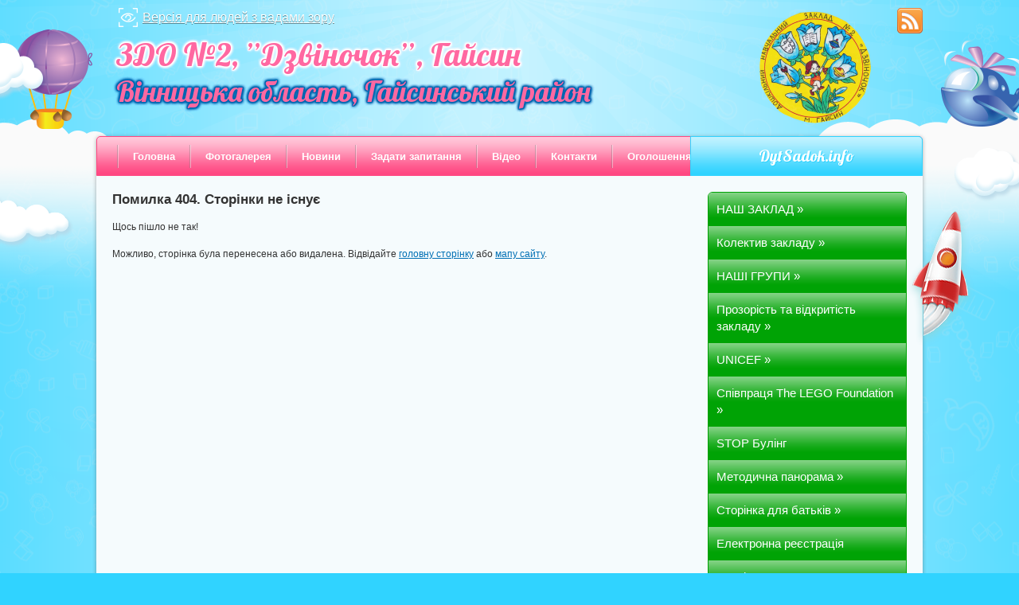

--- FILE ---
content_type: text/html; charset=UTF-8
request_url: https://dzvin-gaysyn.dytsadok.org.ua/buling-13-04-57-01-07-2021/
body_size: 7225
content:
<!DOCTYPE html PUBLIC "-//W3C//DTD XHTML 1.0 Strict//EN"
 "http://www.w3.org/TR/xhtml1/DTD/xhtml1-strict.dtd">
<html xmlns="http://www.w3.org/1999/xhtml">
<head>
    <title></title>
    <meta http-equiv="Content-Type" content="text/html; charset=utf-8" />
    <meta name="Description" content="" />
    <meta name="Keywords" content="" />
    <meta name="language" content="UA" />
    <meta name="robots" content="" />
    
    <link rel="shortcut icon" href="https://dytsadok.org.ua/favicon.ico" type="image/x-icon" />
    				    <script type="text/javascript" src="https://dytsadok.org.ua/themes/default/js/jquery.js"></script>
    <script type="text/javascript" src="https://dytsadok.org.ua/themes/default/js/jquery.fancybox.pack.js"></script>
    <script type="text/javascript" src="https://dytsadok.org.ua/themes/default/js/jquery.mousewheel-3.0.6.pack.js"></script>
    	
	<script type="text/javascript" src="https://dytsadok.org.ua/themes/default/js/leaflet.js"></script>
		
    <link rel="stylesheet" type="text/css" href="https://dytsadok.org.ua/themes/default/css/leaflet.css" media="screen" />
    	
    <link rel="stylesheet" type="text/css" href="https://dytsadok.org.ua/themes/default/css/style.css?v=2.43" media="screen" />
    <link rel="stylesheet" type="text/css" href="https://dytsadok.org.ua/themes/default/css/jquery.fancybox.css" media="screen" />
    <script type="text/javascript" src="https://dytsadok.org.ua/themes/default/js/superfish.js"></script>
    <script type="text/javascript" src="https://dytsadok.org.ua/themes/default/js/functions.js?v=2.3"></script>
    <script type="text/javascript">
        $(document).ready(function(){
            var example = $('#right_menu ul').superfish({
                cssArrows : false
            });
        });
    </script>
    <!--[if gte IE 9]>
    <style type="text/css">
        .gradient {
            filter: none;
        }
    </style>
    <![endif]-->
</head>
<body style="background-color: #30d3ff;" id="vip_body">
<div id="all_screen_1">
<div id="all_screen_2">
<div id="wrapper">

    <div id="vip_header">

        <a href="/">
                        <img id="logo" src="https://dytsadok.org.ua/upload/gerb/222_145.png" alt="Герб - Заклад дошкільної освіти ясла-садок №2 " Дзвіночок" Гайсинської міської ради" style="right: 62px; top: 11px;" />
                    </a>
		
		<div id="alt_version">
			<a href="https://alt.dzvin-gaysyn.dytsadok.org.ua/" rel="nofollow">Версія для людей з вадами зору</a>
		</div>

        <div id="slogan_1" style="color: #ff68a1; t ext-shadow: none;" class="small_letters">
            															ЗДО №2, ”Дзвіночок”, Гайсин
									                    </div>
        <div id="slogan_2" style="color: #ff68a1; te xt-shadow: none;">
            									Вінницька область, Гайсинський район
				                    </div>

        <div id="social_buttons">
            <a href="https://dytsadok.org.ua/rss/26243148/" id="rss_button"></a>
        </div>

    </div>

    <div id="content">

        <div id="top_vip_menu" style="background-color: #ff4882; border-color: #ff4882;">
            <ul>
                                <span></span>
                <li id="sort_15289"><a href="https://dzvin-gaysyn.dytsadok.org.ua/main/" style="color: #ffffff; border-top-color: transparent; text-shadow: none;">Головна</a></li>
                                                <span></span>
                <li id="sort_15291"><a href="https://dzvin-gaysyn.dytsadok.org.ua/photo/" style="color: #ffffff; border-top-color: transparent; text-shadow: none;">Фотогалерея</a></li>
                                                <span></span>
                <li id="sort_15290"><a href="https://dzvin-gaysyn.dytsadok.org.ua/news/" style="color: #ffffff; border-top-color: transparent; text-shadow: none;">Новини</a></li>
                                                <span></span>
                <li id="sort_15292"><a href="https://dzvin-gaysyn.dytsadok.org.ua/feedback/" style="color: #ffffff; border-top-color: transparent; text-shadow: none;">Задати запитання</a></li>
                                                <span></span>
                <li id="sort_23481"><a href="https://dzvin-gaysyn.dytsadok.org.ua/video-09-37-28-06-10-2022/" style="color: #ffffff; border-top-color: transparent; text-shadow: none;">Відео</a></li>
                                                <span></span>
                <li id="sort_15293"><a href="https://dzvin-gaysyn.dytsadok.org.ua/contacts/" style="color: #ffffff; border-top-color: transparent; text-shadow: none;">Контакти</a></li>
                                                <span></span>
                <li id="sort_16173"><a href="https://dzvin-gaysyn.dytsadok.org.ua/ogoloshennya-15-05-36-30-05-2018/" style="color: #ffffff; border-top-color: transparent; text-shadow: none;">Оголошення</a></li>
                                <span></span>
                                            </ul>
            			
			<a href="http://dytsadok.info/" id="link_to_main" style="background-color: #30d3ff; border-color: #30d3ff; text-shadow: 1px 1px #30d3ff;">DytSadok.info</a>
			
        </div>

        <div class="wrap">

            
            <div id="right_column" style="float: left;">

                                    <h1>Помилка 404. Сторінки не існує
    <span></span></h1>
<div id="content_block">
    <p>Щось пішло не так!</p>
    <p>Можливо, сторінка була перенесена або видалена. Відвідайте <a href="/">головну сторінку</a> або <a href="/sitemap/">мапу сайту</a>.</p>
</div>                
            </div>

            <div id="left_column" style="float: right;">
                
                                <div id="right_menu" style="border-color: #00a305;">
                    <ul>
                                                <li class=" first" id="sort_15312">
                            <a href="https://dzvin-gaysyn.dytsadok.org.ua/nash-sadok-20-46-23-10-11-2017/" style="color: #ffffff; text-shadow: none; background-color: #00a305; border-bottom: 1px solid #00a305;">НАШ ЗАКЛАД</a>
                                                                                    <ul class="right_sub_menu" style="border-color: #00a305;">
                                                                <li class=" first" id="sort_15324">
                                    <a href="https://dzvin-gaysyn.dytsadok.org.ua/zagalna-informaciya-20-52-20-12-11-2017/" style="color: #ffffff; text-shadow: none; background-color: #00a305; border-color: #00a305; ">Загальна інформація</a>
                                </li>
                                                                <li class=" last" id="sort_15364">
                                    <a href="https://dzvin-gaysyn.dytsadok.org.ua/teritoriya-obslugovuvannya-14-31-04-15-11-2017/" style="color: #ffffff; text-shadow: none; background-color: #00a305; border-color: #00a305; ">Територія обслуговування</a>
                                </li>
                                                            </ul>
                                                    </li>
                                                <li class="" id="sort_15313">
                            <a href="https://dzvin-gaysyn.dytsadok.org.ua/kolektiv-zakladu-20-46-40-10-11-2017/" style="color: #ffffff; text-shadow: none; background-color: #00a305; border-bottom: 1px solid #00a305;">Колектив закладу</a>
                                                                                    <ul class="right_sub_menu" style="border-color: #00a305;">
                                                                <li class=" first" id="sort_21851">
                                    <a href="https://dzvin-gaysyn.dytsadok.org.ua/administraciya-10-02-21-17-01-2022/" style="color: #ffffff; text-shadow: none; background-color: #00a305; border-color: #00a305; ">Адміністрація</a>
                                </li>
                                                                <li class=" last" id="sort_15365">
                                    <a href="https://dzvin-gaysyn.dytsadok.org.ua/vakansii-14-31-27-15-11-2017/" style="color: #ffffff; text-shadow: none; background-color: #00a305; border-color: #00a305; ">Вакансії</a>
                                </li>
                                                            </ul>
                                                    </li>
                                                <li class="" id="sort_23275">
                            <a href="https://dzvin-gaysyn.dytsadok.org.ua/nashi-grupi-15-31-58-29-08-2022/" style="color: #ffffff; text-shadow: none; background-color: #00a305; border-bottom: 1px solid #00a305;">НАШІ ГРУПИ</a>
                                                                                    <ul class="right_sub_menu" style="border-color: #00a305;">
                                                                <li class=" first" id="sort_23276">
                                    <a href="https://dzvin-gaysyn.dytsadok.org.ua/bdzhilka-15-32-53-29-08-2022/" style="color: #ffffff; text-shadow: none; background-color: #00a305; border-color: #00a305; ">Бджілка</a>
                                </li>
                                                                <li class="" id="sort_23277">
                                    <a href="https://dzvin-gaysyn.dytsadok.org.ua/berizka-15-33-09-29-08-2022/" style="color: #ffffff; text-shadow: none; background-color: #00a305; border-color: #00a305; ">Берізка</a>
                                </li>
                                                                <li class="" id="sort_23278">
                                    <a href="https://dzvin-gaysyn.dytsadok.org.ua/veseli-kolobochki-15-33-25-29-08-2022/" style="color: #ffffff; text-shadow: none; background-color: #00a305; border-color: #00a305; ">Веселі колобочки</a>
                                </li>
                                                                <li class="" id="sort_23280">
                                    <a href="https://dzvin-gaysyn.dytsadok.org.ua/sonechko-15-33-56-29-08-2022/" style="color: #ffffff; text-shadow: none; background-color: #00a305; border-color: #00a305; ">Сонечко</a>
                                </li>
                                                                <li class="" id="sort_23281">
                                    <a href="https://dzvin-gaysyn.dytsadok.org.ua/romashka-15-34-11-29-08-2022/" style="color: #ffffff; text-shadow: none; background-color: #00a305; border-color: #00a305; ">Ромашка</a>
                                </li>
                                                                <li class="" id="sort_23282">
                                    <a href="https://dzvin-gaysyn.dytsadok.org.ua/malyatko-15-34-42-29-08-2022/" style="color: #ffffff; text-shadow: none; background-color: #00a305; border-color: #00a305; ">Малятко</a>
                                </li>
                                                                <li class="" id="sort_23283">
                                    <a href="https://dzvin-gaysyn.dytsadok.org.ua/kalinka-15-36-00-29-08-2022/" style="color: #ffffff; text-shadow: none; background-color: #00a305; border-color: #00a305; ">Калинка</a>
                                </li>
                                                                <li class="" id="sort_23284">
                                    <a href="https://dzvin-gaysyn.dytsadok.org.ua/kapitoshka-15-36-26-29-08-2022/" style="color: #ffffff; text-shadow: none; background-color: #00a305; border-color: #00a305; ">Капітошка</a>
                                </li>
                                                                <li class="" id="sort_23285">
                                    <a href="https://dzvin-gaysyn.dytsadok.org.ua/kurchatko-15-36-51-29-08-2022/" style="color: #ffffff; text-shadow: none; background-color: #00a305; border-color: #00a305; ">Курчатко</a>
                                </li>
                                                                <li class="" id="sort_23286">
                                    <a href="https://dzvin-gaysyn.dytsadok.org.ua/gnomiki-15-41-53-29-08-2022/" style="color: #ffffff; text-shadow: none; background-color: #00a305; border-color: #00a305; ">Гномики</a>
                                </li>
                                                                <li class="" id="sort_23287">
                                    <a href="https://dzvin-gaysyn.dytsadok.org.ua/dzvinochok-15-42-21-29-08-2022/" style="color: #ffffff; text-shadow: none; background-color: #00a305; border-color: #00a305; ">Дзвіночок</a>
                                </li>
                                                                <li class="" id="sort_23288">
                                    <a href="https://dzvin-gaysyn.dytsadok.org.ua/zirochka-15-42-43-29-08-2022/" style="color: #ffffff; text-shadow: none; background-color: #00a305; border-color: #00a305; ">Зірочка</a>
                                </li>
                                                                <li class=" last" id="sort_23289">
                                    <a href="https://dzvin-gaysyn.dytsadok.org.ua/veselka-15-43-24-29-08-2022/" style="color: #ffffff; text-shadow: none; background-color: #00a305; border-color: #00a305; ">Веселка</a>
                                </li>
                                                            </ul>
                                                    </li>
                                                <li class="" id="sort_15325">
                            <a href="https://dzvin-gaysyn.dytsadok.org.ua/prozorist-ta-informacijna-vidkritist-zakladu-22-40-39-12-11-2017/" style="color: #ffffff; text-shadow: none; background-color: #00a305; border-bottom: 1px solid #00a305;">Прозорість та відкритість закладу</a>
                                                                                    <ul class="right_sub_menu" style="border-color: #00a305;">
                                                                <li class=" first" id="sort_15326">
                                    <a href="https://dzvin-gaysyn.dytsadok.org.ua/statut-dnz-22-42-02-12-11-2017/" style="color: #ffffff; text-shadow: none; background-color: #00a305; border-color: #00a305; ">Статут ЗДО</a>
                                </li>
                                                                <li class="" id="sort_23361">
                                    <a href="https://dzvin-gaysyn.dytsadok.org.ua/normativno-pravova-baza-10-47-19-15-09-2022/" style="color: #ffffff; text-shadow: none; background-color: #00a305; border-color: #00a305; ">Нормативно- правова база</a>
                                </li>
                                                                <li class="" id="sort_15328">
                                    <a href="https://dzvin-gaysyn.dytsadok.org.ua/osvitni-programi-scho-realizujutsya-v-zakladi-23-56-59-12-11-2017/" style="color: #ffffff; text-shadow: none; background-color: #00a305; border-color: #00a305; ">Освітні програми, що реалізуються в закладі</a>
                                </li>
                                                                <li class="" id="sort_28195">
                                    <a href="https://dzvin-gaysyn.dytsadok.org.ua/richnij-plan-roboti-zdo-11-31-35-23-10-2023/" style="color: #ffffff; text-shadow: none; background-color: #00a305; border-color: #00a305; ">Річний план роботи ЗДО</a>
                                </li>
                                                                <li class="" id="sort_31054">
                                    <a href="https://dzvin-gaysyn.dytsadok.org.ua/pidvischennya-kvalifikacii-09-43-40-19-06-2024/" style="color: #ffffff; text-shadow: none; background-color: #00a305; border-color: #00a305; ">Підвищення кваліфікації</a>
                                </li>
                                                                <li class="" id="sort_27976">
                                    <a href="https://dzvin-gaysyn.dytsadok.org.ua/atestaciya-17-06-09-10-10-2023/" style="color: #ffffff; text-shadow: none; background-color: #00a305; border-color: #00a305; ">Атестація</a>
                                </li>
                                                                <li class="" id="sort_28226">
                                    <a href="https://dzvin-gaysyn.dytsadok.org.ua/forma-zdobuttya-osviti-v-zdo-№-2-dzvinochok-v-period-dii-voennogo-stanu-13-11-35-23-10-2023/" style="color: #ffffff; text-shadow: none; background-color: #00a305; border-color: #00a305; ">Форма здобуття освіти в ЗДО № 2 "Дзвіночок" в період дії воєнного стану</a>
                                </li>
                                                                <li class="" id="sort_29018">
                                    <a href="https://dzvin-gaysyn.dytsadok.org.ua/rezultati-monitoringu-09-00-33-01-12-2023/" style="color: #ffffff; text-shadow: none; background-color: #00a305; border-color: #00a305; ">Результати моніторингу 2</a>
                                </li>
                                                                <li class="" id="sort_15367">
                                    <a href="https://dzvin-gaysyn.dytsadok.org.ua/rezultati-monitoringu-14-32-08-15-11-2017/" style="color: #ffffff; text-shadow: none; background-color: #00a305; border-color: #00a305; ">Результати моніторингу</a>
                                </li>
                                                                <li class="" id="sort_15330">
                                    <a href="https://dzvin-gaysyn.dytsadok.org.ua/pravila-prijomu-ditej-do-zakladu-23-57-40-12-11-2017/" style="color: #ffffff; text-shadow: none; background-color: #00a305; border-color: #00a305; ">Правила прийому дітей до закладу</a>
                                </li>
                                                                <li class="" id="sort_15331">
                                    <a href="https://dzvin-gaysyn.dytsadok.org.ua/plata-za-harchuvannya-23-58-06-12-11-2017/" style="color: #ffffff; text-shadow: none; background-color: #00a305; border-color: #00a305; ">Плата за харчування</a>
                                </li>
                                                                <li class="" id="sort_15366">
                                    <a href="https://dzvin-gaysyn.dytsadok.org.ua/materialnotehnichne-zabezpechennya-14-31-51-15-11-2017/" style="color: #ffffff; text-shadow: none; background-color: #00a305; border-color: #00a305; ">Матеріально-технічна база</a>
                                </li>
                                                                <li class="" id="sort_16181">
                                    <a href="https://dzvin-gaysyn.dytsadok.org.ua/zvit-direktora-pro-robotu-u-20172018-nr-11-47-18-05-06-2018/" style="color: #ffffff; text-shadow: none; background-color: #00a305; border-color: #00a305; ">Річний звіт про діяльність закладу</a>
                                </li>
                                                                <li class="" id="sort_25141">
                                    <a href="https://dzvin-gaysyn.dytsadok.org.ua/polozhennya-pro-vszyao-zdo-№-2-dzvinochok-gajsinskoi-mvskoi-radi-08-06-54-21-02-2023/" style="color: #ffffff; text-shadow: none; background-color: #00a305; border-color: #00a305; ">Положення про ВСЗЯО ЗДО № 2 "Дзвіночок" Гайсинської міської ради</a>
                                </li>
                                                                <li class="" id="sort_27089">
                                    <a href="https://dzvin-gaysyn.dytsadok.org.ua/umovi-dostupnosti-zakladu-osviti-dlya-navchannya-osib-z-osoblivimi-osvitnimi-potrebami-11-16-46-14-07-2023/" style="color: #ffffff; text-shadow: none; background-color: #00a305; border-color: #00a305; ">Умови доступності закладу освіти для навчання осіб з особливими освітніми потребами</a>
                                </li>
                                                                <li class="" id="sort_15332">
                                    <a href="https://dzvin-gaysyn.dytsadok.org.ua/derzhavni-zakupivli-09-09-14-13-11-2017/" style="color: #ffffff; text-shadow: none; background-color: #00a305; border-color: #00a305; ">Державні закупівлі</a>
                                </li>
                                                                <li class="" id="sort_15329">
                                    <a href="https://dzvin-gaysyn.dytsadok.org.ua/richnij-zvit-23-57-32-12-11-2017/" style="color: #ffffff; text-shadow: none; background-color: #00a305; border-color: #00a305; ">Річний звіт</a>
                                </li>
                                                                <li class=" last" id="sort_20473">
                                    <a href="https://dzvin-gaysyn.dytsadok.org.ua/dzerkalo-torgiv-15-06-32-21-09-2021/" style="color: #ffffff; text-shadow: none; background-color: #00a305; border-color: #00a305; ">Дзеркало торгів</a>
                                </li>
                                                            </ul>
                                                    </li>
                                                <li class="" id="sort_28320">
                            <a href="https://dzvin-gaysyn.dytsadok.org.ua/unicef-12-23-14-26-10-2023/" style="color: #ffffff; text-shadow: none; background-color: #00a305; border-bottom: 1px solid #00a305;">UNICEF</a>
                                                                                    <ul class="right_sub_menu" style="border-color: #00a305;">
                                                                <li class=" first" id="sort_28321">
                                    <a href="https://dzvin-gaysyn.dytsadok.org.ua/korisna-informaciya-dlya-batkiv-12-25-26-26-10-2023/" style="color: #ffffff; text-shadow: none; background-color: #00a305; border-color: #00a305; ">Корисна інформація для дорослих</a>
                                </li>
                                                                <li class=" last" id="sort_28322">
                                    <a href="https://dzvin-gaysyn.dytsadok.org.ua/cikavinki-dlya-ditej-12-25-55-26-10-2023/" style="color: #ffffff; text-shadow: none; background-color: #00a305; border-color: #00a305; ">Цікавинки для дітей</a>
                                </li>
                                                            </ul>
                                                    </li>
                                                <li class="" id="sort_28324">
                            <a href="https://dzvin-gaysyn.dytsadok.org.ua/spivpracya-the-lego-foundation-13-10-38-26-10-2023/" style="color: #ffffff; text-shadow: none; background-color: #00a305; border-bottom: 1px solid #00a305;">Співпраця The LEGO Foundation</a>
                                                                                    <ul class="right_sub_menu" style="border-color: #00a305;">
                                                                <li class=" first" id="sort_28325">
                                    <a href="https://dzvin-gaysyn.dytsadok.org.ua/the-lego-foundation-13-11-36-26-10-2023/" style="color: #ffffff; text-shadow: none; background-color: #00a305; border-color: #00a305; ">The LEGO Foundation</a>
                                </li>
                                                                <li class=" last" id="sort_28326">
                                    <a href="https://dzvin-gaysyn.dytsadok.org.ua/peppy-pels-13-12-18-26-10-2023/" style="color: #ffffff; text-shadow: none; background-color: #00a305; border-color: #00a305; ">Peppy Pels</a>
                                </li>
                                                            </ul>
                                                    </li>
                                                <li class="" id="sort_28348">
                            <a href="https://dzvin-gaysyn.dytsadok.org.ua/stop-buling-08-22-07-27-10-2023/" style="color: #ffffff; text-shadow: none; background-color: #00a305; border-bottom: 1px solid #00a305;">STOP Булінг</a>
                                                                                </li>
                                                <li class="" id="sort_15297">
                            <a href="https://dzvin-gaysyn.dytsadok.org.ua/metodichna-panorama-16-00-31-10-11-2017/" style="color: #ffffff; text-shadow: none; background-color: #00a305; border-bottom: 1px solid #00a305;">Методична панорама</a>
                                                                                    <ul class="right_sub_menu" style="border-color: #00a305;">
                                                                <li class=" first" id="sort_15333">
                                    <a href="https://dzvin-gaysyn.dytsadok.org.ua/poradi-metodista-09-15-31-13-11-2017/" style="color: #ffffff; text-shadow: none; background-color: #00a305; border-color: #00a305; ">Форми методичної роботи</a>
                                </li>
                                                                <li class="" id="sort_15363">
                                    <a href="https://dzvin-gaysyn.dytsadok.org.ua/vzaemovidviduvannya-odna-iz-form-metodichnoi-roboti-15-21-18-14-11-2017/" style="color: #ffffff; text-shadow: none; background-color: #00a305; border-color: #00a305; ">Взаємовідвідування - одна із форм методичної роботи</a>
                                </li>
                                                                <li class=" last" id="sort_23256">
                                    <a href="https://dzvin-gaysyn.dytsadok.org.ua/osvitnya-diyalnist-u-rezhimi-voennogo-stanu-11-35-51-23-08-2022/" style="color: #ffffff; text-shadow: none; background-color: #00a305; border-color: #00a305; ">Освітня діяльність у режимі воєнного стану</a>
                                </li>
                                                            </ul>
                                                    </li>
                                                <li class="" id="sort_15306">
                            <a href="https://dzvin-gaysyn.dytsadok.org.ua/storinka-dlya-batkiv-20-04-19-10-11-2017/" style="color: #ffffff; text-shadow: none; background-color: #00a305; border-bottom: 1px solid #00a305;">Сторінка для батьків</a>
                                                                                    <ul class="right_sub_menu" style="border-color: #00a305;">
                                                                <li class=" first" id="sort_17772">
                                    <a href="https://dzvin-gaysyn.dytsadok.org.ua/robota-pid-chas-karantinu-14-52-55-02-04-2020/" style="color: #ffffff; text-shadow: none; background-color: #00a305; border-color: #00a305; ">Робота під час карантину</a>
                                </li>
                                                                <li class="" id="sort_17756">
                                    <a href="https://dzvin-gaysyn.dytsadok.org.ua/55-energijnih-igor-ta-rozvag-pid-chas-karantinu-09-51-09-26-03-2020/" style="color: #ffffff; text-shadow: none; background-color: #00a305; border-color: #00a305; ">55 енергійних ігор та розваг під час карантину</a>
                                </li>
                                                                <li class="" id="sort_17757">
                                    <a href="https://dzvin-gaysyn.dytsadok.org.ua/konsultacii-dlya-batkiv-09-54-48-26-03-2020/" style="color: #ffffff; text-shadow: none; background-color: #00a305; border-color: #00a305; ">Консультації для батьків</a>
                                </li>
                                                                <li class="" id="sort_27088">
                                    <a href="https://dzvin-gaysyn.dytsadok.org.ua/pravila-povedinki-v-zakladi-09-37-14-14-07-2023/" style="color: #ffffff; text-shadow: none; background-color: #00a305; border-color: #00a305; ">Правила поведінки здобувачів освіти в закладі дошкільної освіти</a>
                                </li>
                                                                <li class=" last" id="sort_30329">
                                    <a href="https://dzvin-gaysyn.dytsadok.org.ua/osnovni-pravila-onlajn-bezpeki-09-53-14-10-04-2024/" style="color: #ffffff; text-shadow: none; background-color: #00a305; border-color: #00a305; ">Основні правила онлайн - безпеки</a>
                                </li>
                                                            </ul>
                                                    </li>
                                                <li class="" id="sort_15301">
                            <a href="https://dzvin-gaysyn.dytsadok.org.ua/elektronna-reestraciya-16-41-11-10-11-2017/" style="color: #ffffff; text-shadow: none; background-color: #00a305; border-bottom: 1px solid #00a305;">Електронна реєстрація</a>
                                                                                </li>
                                                <li class="" id="sort_15299">
                            <a href="https://dzvin-gaysyn.dytsadok.org.ua/patriotichne-vihovannya-16-02-52-10-11-2017/" style="color: #ffffff; text-shadow: none; background-color: #00a305; border-bottom: 1px solid #00a305;">Патріотичне виховання</a>
                                                                                </li>
                                                <li class="" id="sort_15311">
                            <a href="https://dzvin-gaysyn.dytsadok.org.ua/medichnij-kabinet-20-43-49-10-11-2017/" style="color: #ffffff; text-shadow: none; background-color: #00a305; border-bottom: 1px solid #00a305;">Медичний бюлетень</a>
                                                                                </li>
                                                <li class="" id="sort_15295">
                            <a href="https://dzvin-gaysyn.dytsadok.org.ua/fizichne-vihovannya-15-59-39-10-11-2017/" style="color: #ffffff; text-shadow: none; background-color: #00a305; border-bottom: 1px solid #00a305;">Фізичне виховання</a>
                                                                                    <ul class="right_sub_menu" style="border-color: #00a305;">
                                                                <li class=" first" id="sort_24494">
                                    <a href="https://dzvin-gaysyn.dytsadok.org.ua/sushko-natalya-grigorivna-09-05-49-27-12-2022/" style="color: #ffffff; text-shadow: none; background-color: #00a305; border-color: #00a305; ">Сушко Наталя Григорівна</a>
                                </li>
                                                                <li class=" last" id="sort_24495">
                                    <a href="https://dzvin-gaysyn.dytsadok.org.ua/krutoberezhna-margariti-juriivna-09-06-25-27-12-2022/" style="color: #ffffff; text-shadow: none; background-color: #00a305; border-color: #00a305; ">Крутобережна Маргарита Юріївна</a>
                                </li>
                                                            </ul>
                                                    </li>
                                                <li class="" id="sort_15308">
                            <a href="https://dzvin-gaysyn.dytsadok.org.ua/muzichnij-kalejdoskop-20-38-08-10-11-2017/" style="color: #ffffff; text-shadow: none; background-color: #00a305; border-bottom: 1px solid #00a305;">Музичний калейдоскоп</a>
                                                                                    <ul class="right_sub_menu" style="border-color: #00a305;">
                                                                <li class=" first" id="sort_23482">
                                    <a href="https://dzvin-gaysyn.dytsadok.org.ua/gunikova-nataliya-vasilivna-10-07-02-06-10-2022/" style="color: #ffffff; text-shadow: none; background-color: #00a305; border-color: #00a305; ">Гунікова Наталія Василівна</a>
                                </li>
                                                                <li class=" last" id="sort_23483">
                                    <a href="https://dzvin-gaysyn.dytsadok.org.ua/dovzhenko-viktoriya-viktorivna-10-07-26-06-10-2022/" style="color: #ffffff; text-shadow: none; background-color: #00a305; border-color: #00a305; ">Довженко Вікторія Вікторівна</a>
                                </li>
                                                            </ul>
                                                    </li>
                                                <li class="" id="sort_15309">
                            <a href="https://dzvin-gaysyn.dytsadok.org.ua/socialnij-pedagog-20-39-15-10-11-2017/" style="color: #ffffff; text-shadow: none; background-color: #00a305; border-bottom: 1px solid #00a305;">Кабінет соціального педагога</a>
                                                                                    <ul class="right_sub_menu" style="border-color: #00a305;">
                                                                <li class=" first" id="sort_20341">
                                    <a href="https://dzvin-gaysyn.dytsadok.org.ua/protidiya-nasilstvu-13-21-37-01-07-2021/" style="color: #ffffff; text-shadow: none; background-color: #00a305; border-color: #00a305; ">Протидія насильству</a>
                                </li>
                                                                <li class="" id="sort_20342">
                                    <a href="https://dzvin-gaysyn.dytsadok.org.ua/yak-govoriti-z-ditmi-pro-covid-19-13-48-27-01-07-2021/" style="color: #ffffff; text-shadow: none; background-color: #00a305; border-color: #00a305; ">Як говорити з дітьми про Covid-19</a>
                                </li>
                                                                <li class="" id="sort_28234">
                                    <a href="https://dzvin-gaysyn.dytsadok.org.ua/konsultaciya-dlya-batkiv-14-10-22-23-10-2023/" style="color: #ffffff; text-shadow: none; background-color: #00a305; border-color: #00a305; ">консультація для батьків</a>
                                </li>
                                                                <li class="" id="sort_28235">
                                    <a href="https://dzvin-gaysyn.dytsadok.org.ua/konsultacii-dlya-pedagogiv-14-13-08-23-10-2023/" style="color: #ffffff; text-shadow: none; background-color: #00a305; border-color: #00a305; ">консультації для педагогів</a>
                                </li>
                                                                <li class=" last" id="sort_28456">
                                    <a href="https://dzvin-gaysyn.dytsadok.org.ua/protidiya-torgivli-ljudmi-09-52-38-01-11-2023/" style="color: #ffffff; text-shadow: none; background-color: #00a305; border-color: #00a305; ">Протидія торгівлі людьми</a>
                                </li>
                                                            </ul>
                                                    </li>
                                                <li class="" id="sort_15310">
                            <a href="https://dzvin-gaysyn.dytsadok.org.ua/praktichnij-psiholog-20-41-15-10-11-2017/" style="color: #ffffff; text-shadow: none; background-color: #00a305; border-bottom: 1px solid #00a305;">Кабінет практичного психолога</a>
                                                                                    <ul class="right_sub_menu" style="border-color: #00a305;">
                                                                <li class=" first" id="sort_32861">
                                    <a href="https://dzvin-gaysyn.dytsadok.org.ua/fahivec-08-45-22-06-05-2025/" style="color: #ffffff; text-shadow: none; background-color: #00a305; border-color: #00a305; ">Фахівець</a>
                                </li>
                                                                <li class="" id="sort_28448">
                                    <a href="https://dzvin-gaysyn.dytsadok.org.ua/stop-nasillju-15-18-54-31-10-2023/" style="color: #ffffff; text-shadow: none; background-color: #00a305; border-color: #00a305; ">СТОП Насильству</a>
                                </li>
                                                                <li class="" id="sort_24854">
                                    <a href="https://dzvin-gaysyn.dytsadok.org.ua/dopomoga-v-voennij-stan-batkam-ta-dityam-18-22-21-02-02-2023/" style="color: #ffffff; text-shadow: none; background-color: #00a305; border-color: #00a305; ">Допомога в воєнний стан батькам та дітям</a>
                                </li>
                                                                <li class="" id="sort_25767">
                                    <a href="https://dzvin-gaysyn.dytsadok.org.ua/ti-yak-vseukrainska-programa-mentalnogo-zdorovya-za-iniciativoju-oleni-zelenskoi-09-18-11-10-04-2023/" style="color: #ffffff; text-shadow: none; background-color: #00a305; border-color: #00a305; ">Ти як? Всеукраїнська програма ментального здоров`я за ініціативою Олени Зеленської</a>
                                </li>
                                                                <li class="" id="sort_23248">
                                    <a href="https://dzvin-gaysyn.dytsadok.org.ua/rekomendacii-dlya-batkiv-i-pedagogiv-u-roboti-z-ditmi-v-umovah-voennogo-stanu-13-51-31-15-08-2022/" style="color: #ffffff; text-shadow: none; background-color: #00a305; border-color: #00a305; ">Рекомендації  для батьків і педагогів у роботі з дітьми в умовах воєнного стану</a>
                                </li>
                                                                <li class="" id="sort_23381">
                                    <a href="https://dzvin-gaysyn.dytsadok.org.ua/korisni-posilannya-batkam-ta-pedagogam-09-57-11-19-09-2022/" style="color: #ffffff; text-shadow: none; background-color: #00a305; border-color: #00a305; ">Корисні посилання батькам та педагогам</a>
                                </li>
                                                                <li class="" id="sort_23362">
                                    <a href="https://dzvin-gaysyn.dytsadok.org.ua/adaptaciya-ditej-do-umov-zdo-11-05-22-15-09-2022/" style="color: #ffffff; text-shadow: none; background-color: #00a305; border-color: #00a305; ">Адаптація дітей до умов ЗДО</a>
                                </li>
                                                                <li class="" id="sort_15457">
                                    <a href="https://dzvin-gaysyn.dytsadok.org.ua/poradi-batkam-15-54-19-26-11-2017/" style="color: #ffffff; text-shadow: none; background-color: #00a305; border-color: #00a305; ">Поради батькам</a>
                                </li>
                                                                <li class="" id="sort_20225">
                                    <a href="https://dzvin-gaysyn.dytsadok.org.ua/covid--19-08-14-16-31-05-2021/" style="color: #ffffff; text-shadow: none; background-color: #00a305; border-color: #00a305; ">COVID - 19</a>
                                </li>
                                                                <li class="" id="sort_23477">
                                    <a href="https://dzvin-gaysyn.dytsadok.org.ua/robota-z-pedagogami-11-34-24-05-10-2022/" style="color: #ffffff; text-shadow: none; background-color: #00a305; border-color: #00a305; ">Робота з педагогами</a>
                                </li>
                                                                <li class="" id="sort_28236">
                                    <a href="https://dzvin-gaysyn.dytsadok.org.ua/navchannya-uchast-u-vebinarah-14-22-59-23-10-2023/" style="color: #ffffff; text-shadow: none; background-color: #00a305; border-color: #00a305; ">Навчання, участь у вебінарах</a>
                                </li>
                                                                <li class="" id="sort_32380">
                                    <a href="https://dzvin-gaysyn.dytsadok.org.ua/rozvivaemo-dribnu-motoriku-v-ditej-08-13-26-29-01-2025/" style="color: #ffffff; text-shadow: none; background-color: #00a305; border-color: #00a305; ">Розвиваємо дрібну моторику в дітей</a>
                                </li>
                                                                <li class=" last" id="sort_32382">
                                    <a href="https://dzvin-gaysyn.dytsadok.org.ua/korotko-pro-golovne-08-48-17-29-01-2025/" style="color: #ffffff; text-shadow: none; background-color: #00a305; border-color: #00a305; ">Коротко про головне</a>
                                </li>
                                                            </ul>
                                                    </li>
                                                <li class="" id="sort_15300">
                            <a href="https://dzvin-gaysyn.dytsadok.org.ua/nashi-dosyagnennya-16-04-30-10-11-2017/" style="color: #ffffff; text-shadow: none; background-color: #00a305; border-bottom: 1px solid #00a305;">Наші досягнення</a>
                                                                                </li>
                                                <li class=" last" id="sort_32860">
                            <a href="https://dzvin-gaysyn.dytsadok.org.ua/inkljuzivna-osvita-08-26-29-06-05-2025/" style="color: #ffffff; text-shadow: none; background-color: #00a305; border-bottom: 1px solid #00a305;">Інклюзивна освіта</a>
                                                                                </li>
                                                                    </ul>
                </div>
                                <div id="right_banner_block">
                                        <p style="text-align:center"><a href="https://spending.gov.ua/" target="_blank"><img alt="Фото без опису" alt="" src="https://dytsadok.org.ua/upload/users_files/18cae1526e489358ef94ad8e6f752265.jpg" style="height:65px; width:153px" /></a></p>

<p style="text-align:center"><a href="https://prozorro.gov.ua/" target="_blank"><img alt="Фото без опису" alt="" src="https://dytsadok.org.ua/upload/users_files/922e66f36dd41c317f97b624692d4f7e.jpg" style="height:39px; width:153px" /></a></p>

                </div>
                
            </div>

            <div class="clear"></div>

        </div>
		
		<div id="rocket"></div>

    </div>

</div>

<div id="footer">
    <div class="wrap">

        <ul id="footer_menu_grey" style="text-align: left;">
            <li><a style="padding-left: 0;" href="#login_block" class="first inline fancybox.inline">Вхід для адміністратора</a></li><li><a style="color: #fff;">Підтримка веб-сайту: <span style="text-decoration: underline; cursor: pointer;" onclick="window.open('http://dytsadok.org.ua/'); return false;">Dytsadok.org.ua</span></a></li><li style="margin-top: 7px;"><a style="color: #fff; padding-left: 0; background: none;">Copyright &copy; Заклад дошкільної освіти ясла-садок №2 "Дзвіночок" Гайсинської міської ради - Вінницька область, Гайсинський район</a></li>        </ul>
    </div>
</div>

</div>
</div>

<div style="display:none">
        <div id="login_block">
        <div class="popup_header">
            Форма авторизації адміністратора
        </div>
        <form action="https://dytsadok.org.ua/actions/" method="post">
            <p>
                Логін:
                <span style="color: #ca0500;">*</span><br />
                <input type="text" name="login" value="" />
            </p>
            <p>
                Пароль:
                <span style="color: #ca0500;">*</span><br />
                <input type="password" name="password" value="" />
            </p>
            <div class="inline_button">
                <input type="hidden" name="object_id" value="1022" />
                <button type="submit" name="pAction" value="login_as_admin_temp">Вхід</button>
            </div>
        </form>
    </div>
        <div id="end_session">
        <div class="popup_header">
            Час сессії вичерпано. Дані не збережено!
        </div>
    </div>
    <div id="saved">
        <div class="popup_header">
            Дані вдало збережено!
        </div>
    </div>
</div>





<script>
  (function(i,s,o,g,r,a,m){i["GoogleAnalyticsObject"]=r;i[r]=i[r]||function(){
  (i[r].q=i[r].q||[]).push(arguments)},i[r].l=1*new Date();a=s.createElement(o),
  m=s.getElementsByTagName(o)[0];a.async=1;a.src=g;m.parentNode.insertBefore(a,m)
  })(window,document,"script","//www.google-analytics.com/analytics.js","ga");

  ga("create", "UA-56898586-1", "auto");
  ga("send", "pageview");

</script>


<script defer src="https://static.cloudflareinsights.com/beacon.min.js/vcd15cbe7772f49c399c6a5babf22c1241717689176015" integrity="sha512-ZpsOmlRQV6y907TI0dKBHq9Md29nnaEIPlkf84rnaERnq6zvWvPUqr2ft8M1aS28oN72PdrCzSjY4U6VaAw1EQ==" data-cf-beacon='{"rayId":"9c138eb77b086bf7","version":"2025.9.1","serverTiming":{"name":{"cfExtPri":true,"cfEdge":true,"cfOrigin":true,"cfL4":true,"cfSpeedBrain":true,"cfCacheStatus":true}},"token":"b8887d94a7434481b89ff8ddf2b7cceb","b":1}' crossorigin="anonymous"></script>
</body>
</html>

--- FILE ---
content_type: application/javascript
request_url: https://dytsadok.org.ua/themes/default/js/functions.js?v=2.3
body_size: 1012
content:
$(document).ready(function(){

    $("a[href$=jpg],a[href$=png],a[href$=gif],a[href$=JPG],a[href$=PNG],a[href$=GIF]").fancybox();
    $("a.inline").fancybox();
    $("a.iframe").fancybox({
        fitToView	: false,
        width		: '960px',
        height		: '670px',
        autoSize	: false,
        closeClick	: false,
        openEffect	: 'fade',
        closeEffect	: 'fade'
    });
    $("a.iframe_small").fancybox({
        fitToView	: false,
        width		: '460px',
        height		: '140px',
        autoSize	: false,
        closeClick	: false,
        openEffect	: 'fade',
        closeEffect	: 'fade'
    });
    $("a.iframe_small2").fancybox({
        fitToView	: false,
        width		: '560px',
        height		: '210px',
        autoSize	: false,
        closeClick	: false,
        openEffect	: 'fade',
        closeEffect	: 'fade'
    });

    $(".open_city").click(function(){
        var city_rel = $(".city_li").attr("rel");
        if (city_rel == 0) {
            $(".city_li").attr("rel","1").slideDown(300);
            $(".open_city span").html("-");
        } else {
            $(".city_li").attr("rel","0").slideUp(300);
            $(".open_city span").html("+");
        }
    });

    /*$("#map_nav li").click(function(){
        var li_status = $(this).attr("id");
        var li_class = $(this).attr("class");
        if (li_status != "active") {
            if (li_class == "myMap") {
                $(".gMap").attr("id","");
                $("#gMap").css("display","none");
                $(".myMap").attr("id","active");
                $("#myMap").css("display","block");
            } else {
                $(".myMap").attr("id","");
                $("#myMap").css("display","none");
                $(".gMap").attr("id","active");
                $("#gMap").css("display","block").css("width","726px").css("height","600px");
            }
        }
    });*/

    var active_li = $("#top_menu ul").find("li.active").attr("id");
    $("."+active_li).css("background","none");

    $("#informer_area").click(function(){
        $(this).select();
    });
	
	$("#img_captcha").click(function() {
		var captcha_code = $("#captcha_code").val();
		var current_url = document.location.protocol +"//"+ document.location.hostname + document.location.pathname;
		$("#img_captcha").attr("src", "https://vlada.ua/ajax/?gAction=get_captcha_code&cc="+captcha_code+"&cu="+current_url+"&"+Math.random());
		return false;
	});

    $("#content_block table").each(function(){
        $(this).addClass("table").removeAttr("cellpadding").removeAttr("cellspacing").wrap("<div class='table-responsive'></div>");
        if ($(this).attr("border") > 0) {
            $(this).addClass("table-bordered table-striped").removeAttr("border");
        }
    });
	
	$(".is_pdf").each(function() {
		var url = $(this).attr("href");
		$(this).css("display", "none").after('<iframe src="https://drive.google.com/viewerng/viewer?embedded=true&url='+encodeURI(url)+'" style="width: 100%; height: calc(100vw * 1.6); max-height: 1000px;"></iframe>');
	});
	$(".is_doc").each(function() {
		var url = $(this).attr("href");
		$(this).after('<iframe src="https://view.officeapps.live.com/op/view.aspx?src='+url+'&wdOrigin=BROWSELINK" style="width: 100%; height: calc(100vw * 1.6); max-height: 1000px;"></iframe>');
	});

});

function reloadCaptcha(img_id){
    $("img#"+img_id).attr("src", "http://dytsadok.org.ua/libs/kcaptcha/index.php?"+Math.random());
}

--- FILE ---
content_type: text/plain
request_url: https://www.google-analytics.com/j/collect?v=1&_v=j102&a=1152655442&t=pageview&_s=1&dl=https%3A%2F%2Fdzvin-gaysyn.dytsadok.org.ua%2Fbuling-13-04-57-01-07-2021%2F&ul=en-us%40posix&sr=1280x720&vp=1280x720&_u=IEBAAEABAAAAACAAI~&jid=1836233916&gjid=926484030&cid=314522661.1768964388&tid=UA-56898586-1&_gid=2136361996.1768964388&_r=1&_slc=1&z=581534888
body_size: -453
content:
2,cG-XB4N9XEY3H